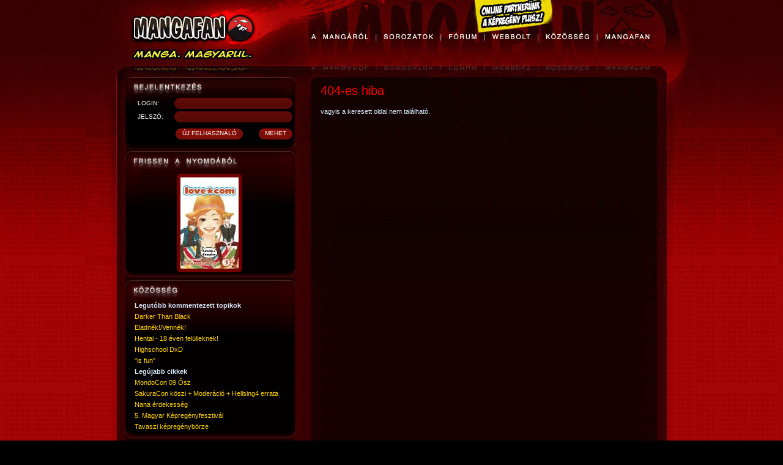

--- FILE ---
content_type: text/html; charset=utf-8
request_url: http://mangafan.hu/index.php?module=roles&amp;func=registration&amp;mangasid=abjff0dkhiotjq35jit2l9c521
body_size: 2909
content:
<!DOCTYPE html PUBLIC "-//W3C//DTD XHTML 1.0 Transitional//EN" "http://www.w3.org/TR/xhtml1/DTD/xhtml1-transitional.dtd">
<html xmlns="http://www.w3.org/1999/xhtml" lang="hu">
<head>
<title>Mangafan.hu</title>
<meta http-equiv="Content-Type" content="text/html; charset=UTF-8" />
<meta name="description" content="">
<meta name="verify-v1" content="hkFPwuAXgNIEApAEQayKC7qu6DijWg4V/ATYCueKvKs=" />
<base href="http://mangafan.hu/" />
<link rel="stylesheet" type="text/css" href="/themes/mangafan/css/text_style.css" media="screen" />
<link rel="stylesheet" type="text/css" href="/themes/mangafan/css/screen.css" media="screen" />
<link rel="stylesheet" type="text/css" href="/themes/mangafan/css/style.css" media="print" />
<link rel="stylesheet" type="text/css" href="/themes/mangafan/css/print.css" media="print" />
<!--[if lte IE 7]>
<link rel="stylesheet" type="text/css" href="/themes/mangafan/css/style-ie.css" />
<![endif]-->
<link rel="stylesheet" href="/themes/mangafan/css/lightbox.css" type="text/css" media="screen" />
<script src="/themes/mangafan/js/prototype.js" type="text/javascript"></script>
<script src="/themes/mangafan/js/scriptaculous.js?load=effects" type="text/javascript"></script>
<script src="/themes/mangafan/js/lightbox.js" type="text/javascript"></script>
</head>
<body>
<div id="topbackground">
<div id="bgwrapper">
<div id="page">
  <div id="content">
  	<div id="header">﻿<ul id="menu">
	<li id="m_a_mangarol">
		<span>A_MANGÁRÓL</span>
		<ul class="toplevel">
			<li class="top">&nbsp;</li>
			<li><a href="/a_mangarol/tortenet">Történet</a></li>
			<li><a href="/a_mangarol/stilus">Stílus</a></li>
			<li class="last"><a href="/a_mangarol/iranyzatok">Irányzatok</a></li>
			<!--li><a href="/a_mangarol/kultura">Kultúra</a></li-->
			<li class="bottom">&nbsp;</li>
		</ul>
	</li>
	<li id="m_sorozatok">
		<span>Kiadványok</span>
		<ul class="toplevel">
			<li class="top">&nbsp;</li>
			<li><a href="/kiadvanyok/mangak">Mangák</a></li>
			<li><a href="/kiadvanyok/mondo">MONDO magazin</a></li>
			<li><a href="/kiadvanyok/mangak/damagereport/1">Damage Report</a></li>
			<li><a href="/kiadvanyok/dvdk">DVD-k</a></li>
			<li class="last"><a href="/kiadvanyok/holkaphato">Hol kapható?</a></li>
			<li class="bottom">&nbsp;</li>
		</ul>
	</li>
	<li id="m_forum">
		<a href="/forum"><span>Fórum</span></a>
	</li>
	<li id="m_webbolt">
		<a href="/webbolt"><span>Webbolt</span></a>
	</li>
	<li id="m_kozosseg">
		<span>Közösség</span>
		<ul class="toplevel">
			<li class="top">&nbsp;</li>
			<li><a href="/kozosseg/esemenyek">Események</a></li>
			<li><a href="/kozosseg/forditoiblog">Fordítói blog</a></li>
			<li class="last"><a href="/kozosseg/szerkesztoiblog">Szerkesztői blog</a></li>
			<!--li class="last"><a href="/kozosseg/letoltesek">Letöltések</a></li-->
			<li class="bottom">&nbsp;</li>
		</ul>
	</li>
	<li id="m_mangafan">
		<span>Mangafan</span>
		<ul class="toplevel">
			<li class="top">&nbsp;</li>
			<li><a href="mangafan/akiado">A kiadó</a></li>
			<li><a href="mangafan/media">Média</a></li>
			<li><a href="mangafan/kapcsolat">Kapcsolat</a></li>
			<li><a href="mangafan/jognyilatkozat">Jognyilatkozat</a></li>
			<li><a href="mangafan/fanartpolitika">Fan-art politika</a></li>
			<li class="last"><a href="mangafan/allaspont">Álláspont rajongói fordítások</a></li>
			<li class="bottom">&nbsp;</li>
		</ul>
	</li>
</ul> <a href="http://mangafan.hu/" id="gohome"></a><a href="http://mangafan.hu/webbolt" id="tabla"></a></div>
	<div id="footer">
    	<div id="leftcolumn">
    	<div class="leftblock" style="background-image: none; margin-bottom:2px">
<div class="topbgwrapper" style="background-image: none;">
<div class="bottombgwrapper" style="background-image: none; padding-top:0px">
	<img src="/themes/mangafan/images/leftcol_title_login.jpg" alt="" id="leftBlockTitle" />
	<form id="loginform" action="?module=roles&amp;func=login" method="post" class="sidebar">
		<div class="row">
			<label for="loginnev">LOGIN:</label>
			<input type="text" class="logintext" id="loginnev" name="loginnev" value="" />
		</div>
		<div class="row">
			<label for="loginjelszo">JELSZÓ:</label>
			<input type="password" class="logintext" id="loginjelszo" name="loginjelszo" />
		</div>
		<div class="row" style="float:right">
			<input type="hidden" name="redirecturl" value="http://mangafan.hu/index.php?module=roles&amp;func=registration&amp;mangasid=abjff0dkhiotjq35jit2l9c521" />
			<input  style="margin-right:23px" type="button" class="mediumbutton" value="ÚJ FELHASZNÁLÓ" onClick="location='http://mangafan.hu/regisztracio?mangasid=jbfae68ka0r572kfl0hcud0km4'" />
			<input type="submit" class="mehet" value="MEHET" />
		</div>
	</form>
</div>
</div>
</div>

<div class="leftblock">
	<div class="topbgwrapper">
		<div class="bottombgwrapper" style="">
			<img src="/themes/mangafan/images/leftcol_title_lastbook.jpg" alt="" id="leftBlockTitle" />
			<div style="width:127px; margin:auto;">
				<div class="top-volume-logo-medium" style="float:left;margin:8px;"><div class="bot-volume-logo-medium"><a href="/kiadvanyok/mangak/lovecom/9"><img class="volume-logo" src="/index.php?module=images&amp;func=display&amp;id=16884&amp;width=95" alt="" /></a></div></div>
								<div style="clear:both;"></div>
							</div>
		</div>
	</div>
</div><div class="leftblock">
	<div class="topbgwrapper">
		<div class="bottombgwrapper">
			<img src="/themes/mangafan/images/leftcol_title_kozosseg.jpg" alt="" class="leftBlockTitle" />
			<div style="padding-left:15px; padding-bottom:10px; padding-top:3px; padding-right:15px">
			<b>Legut&oacute;bb kommentezett topikok</b><br />
						<a href="/forum/topic/420">Darker Than Black</a><br />
						<a href="/forum/topic/99">Eladnék!/Vennék!</a><br />
						<a href="/forum/topic/340">Hentai - 18 éven felülieknek!</a><br />
						<a href="/forum/topic/414">Highschool DxD</a><br />
						<a href="/forum/topic/63">"is fun"</a><br />
			
			<b>Leg&uacute;jabb cikkek</b><br />
						<a href="/kozosseg/esemenyek/39">MondoCon 09 Ősz</a><br />
						<a href="/kozosseg/szerkesztoiblog/36">SakuraCon köszi + Moderáció + Hellsing4 errata</a><br />
						<a href="/kozosseg/szerkesztoiblog/35">Nana érdekesség</a><br />
						<a href="/kozosseg/szerkesztoiblog/34">5. Magyar Képregényfesztivál</a><br />
						<a href="/kozosseg/szerkesztoiblog/33">Tavaszi képregénybörze</a><br />
						</div>
		</div>
	</div>
</div><div class="leftblock">
	<div class="topbgwrapper">
		<div class="bottombgwrapper">
			<img src="/themes/mangafan/images/leftcol_title_shoutbox.jpg" alt="" class="leftBlockTitle" />
			<div style="padding-left:15px; padding-bottom:0px; padding-top:3px; padding-right:15px">
				<div>
										<div class="shoutbox-line0">
						K.CSABA: &quot;Sziasztok! Attól függetlenül, hogy a webbolt megszűnt, a Death Note mangákat kiadjátok végig? Köszi a választ.&quot; Ez engem is érdekelne.					</div>
										<div class="shoutbox-line1">
						SHINMON1_BENIMARU7: Sziasztok! A MONDO 3. évfolyam 9. számát hogyan tudom előrendelni?					</div>
										<div class="shoutbox-line0">
						PANKII: Kedves Mangafan! Azután érdeklődnék, hogy DvD-ket még lehetséges innen rendelni?					</div>
										<div class="shoutbox-line1">
						GABRIELLA0807: Kedves Mangafan, hogyan tudom törölni a profilomat? Köszönöm előre is.					</div>
										<div class="shoutbox-line0">
						 GRéTA: Sziasztok! A webbolt végleg bezárt vagy csak egy időre?					</div>
									</div>
				<div align="center"><a href="/shoutbox">Tov&aacute;bbi bejegyz&eacute;sek</a></div>
			</div>
										<div align="center" style="padding-bottom:10px;">Az &uuml;zenetk&uuml;ld&eacute;shez be kell jelentkezni!</div>
						</div>
	</div>
</div><div class="leftblock">
	<div class="topbgwrapper">
		<div class="bottombgwrapper" style="background-image: none;">
			<img src="/themes/mangafan/images/leftcol_title_invite.jpg" alt="" class="leftBlockTitle" />
		<form id="invite" action="?module=form&amp;func=invite" method="post" class="sidebar">
		<div class="row">
			<label for="email">E-mail:</label>
			<input type="text" class="logintext" id="email" name="email" value="" />
		</div>
		<div class="row" style="float:right">
			<input type="submit" class="button mehet" value="MEHET" />
		</div>
	</form>
		</div>
	</div>
</div>		</div>
		<div id="main">
    	<h1>404-es hiba</h1>vagyis a keresett oldal nem található.		</div>
  		<div class="clearfloat">&nbsp;</div>
	</div>
  </div>
</div>
</div>
</div>
<script type="text/javascript">
var gaJsHost = (("https:" == document.location.protocol) ? "https://ssl." : "http://www.");
document.write(unescape("%3Cscript src='" + gaJsHost + "google-analytics.com/ga.js' type='text/javascript'%3E%3C/script%3E"));
</script>
<script type="text/javascript">
var pageTracker = _gat._getTracker("UA-770401-2");
pageTracker._initData();
pageTracker._trackPageview();
</script>
</body>
</html>


--- FILE ---
content_type: text/css
request_url: http://mangafan.hu/themes/mangafan/css/text_style.css
body_size: 336
content:
body {
	background-color:black;
	font-family: Verdana, Arial, Helvetica, sans-serif;
	font-size: 11px;
	line-height: 1.7em;
	color:#d3e7f7;
}
h1 {
	color: red;
	font: 20px/1.2em normal Verdana, Arial, Helvetica, sans-serif;
	margin-top:0px;
	padding-top:0px;
}
h2 {
	color: red;
	font: 14px/1.2em normal Verdana, Arial, Helvetica, sans-serif;
}
h3 {
	color: red;
	font: 12px/1.1em normal Verdana, Arial, Helvetica, sans-serif;
}
h4 {
	font: 12px/1.1em normal Verdana, Arial, Helvetica, sans-serif;
	font-weight:bold;
}
p {
	color: #d3e7f7;
	font-size: 11px;
	text-align:justify;
	font-family: Verdana, Arial, Helvetica, sans-serif;
	margin:0px;
	padding:0px;
}
a {
	color: #ffd200;
	text-decoration: none;
}
a:visited {
	text-decoration: none;
}
a:hover,
a.hover {
	color: white;
	cursor:pointer;
}

a{
	behavior: url(hover.htc);
}

--- FILE ---
content_type: text/css
request_url: http://mangafan.hu/themes/mangafan/css/screen.css
body_size: 74
content:
@import url(main.css);
@import url(topmenu.css);
@import url(leftblock.css);
@import url(style.css);

--- FILE ---
content_type: text/css
request_url: http://mangafan.hu/themes/mangafan/css/lightbox.css
body_size: 790
content:
#lightbox{
	position: absolute;
	top: 0px;
	left: 0;
	width: 100%;
	z-index: 100;
	text-align: center;
	line-height: 0;
	}

#lightbox a img{ border: none; }

#outerImageContainer{
	position: relative;
	background-color: #720000;
	width: 250px;
	height: 250px;
	margin: 0 auto;
	}

#imageContainer{
	padding: 10px;
	}

#loading{
	position: absolute;
	top: 40%;
	left: 0%;
	height: 25%;
	width: 100%;
	text-align: center;
	line-height: 0;
	}
#hoverNav{
	position: absolute;
	top: 0;
	left: 0;
	height: 100%;
	width: 100%;
	z-index: 10;
	}
#imageContainer>#hoverNav{ left: 0;}
#hoverNav a{ outline: none;}

#prevLink, #nextLink{
	width: 49%;
	height: 100%;
	background: transparent url(/themes/mangafan/images/blank.gif) no-repeat; /* Trick IE into showing hover */
	display: block;
	}

#prevLink { left: 0; float: left;}
#nextLink { right: 0; float: right;}

#prevLink:hover, #prevLink:visited:hover { background: url(/themes/mangafan/images/prev.png) left 10% no-repeat; }
#nextLink:hover, #nextLink:visited:hover { background: url(/themes/mangafan/images/next.png) right 10% no-repeat; }


#imageDataContainer{
	font: 10px Verdana, Helvetica, sans-serif;
	background-color: #720000;
	margin: 0 auto;
	line-height: 1.4em;
	}

#imageData{
	padding:10px 10px;
	}
#imageData #imageDetails{ width: 70%; float: left; text-align: left; }
#imageData #caption{ font-weight: bold;	}
#imageData #numberDisplay{ display:block; clear: left; padding-bottom: 1.0em;	}
#imageData #bottomNavClose{ width: 66px; float: right;  padding-top:-10px; padding-bottom: 0.7em;	}

#overlay{
	position: absolute;
	top: 0;
	left: 0;
	z-index: 90;
	width: 100%;
	height: 500px;
	background-color: #000;
	filter:alpha(opacity=60);
	-moz-opacity: 0.6;
	opacity: 0.6;
	}


.clearfix:after {
	content: ".";
	display: block;
	height: 0;
	clear: both;
	visibility: hidden;
	}

* html>body .clearfix {
	display: inline-block;
	width: 100%;
	}

* html .clearfix {
	/* Hides from IE-mac \*/
	height: 1%;
	/* End hide from IE-mac */
	}


--- FILE ---
content_type: text/css
request_url: http://mangafan.hu/themes/mangafan/css/topmenu.css
body_size: 672
content:
/*Top menu*/
a#gohome {
	position: absolute;
	left: 25px;
	top: 20px;
	width: 140px;
	height: 80px;
}
a#tabla {
	position: absolute;
	left: 165px;
	top: 45px;
	width: 150px;
	height: 80px;
}ul#menu {
	padding:0;
	margin:0;
	position: absolute;
	top: 53px;
	left: 321px;
	width: 600px;
}
ul#menu li {
	position: relative;
	list-style: none;
	display: inline;
	float:left;
	font: 12px/1.1em normal Arial, Helvetica, sans-serif;
	letter-spacing: 1px;
	color: white;
	margin-right: 1em;
	padding-right: 1em;
	cursor: pointer;
	text-transform: uppercase;
}
ul#menu li li {
	position: absolute;
	display:block;
}
ul#menu li span {
	visibility: hidden;
	color:yellow;
}
ul#menu li a {
	text-decoration: none;
	color: white;
}
ul#menu ul.toplevel {
	display: none;
	position: absolute;
	top: 0.8em;
	left: 0px;
	width: 112px;  /*112*/
	padding:0px;
	padding-top: 6px;
}
ul#menu li:hover ul.toplevel,
ul#menu li.hover ul.toplevel
{
	display: block;
}
ul#menu ul.toplevel li {
	position: static;
	float: none;
	border: 0;
	margin: 0;
	padding: 0 8px 8px 8px;
	text-align: right;
	background: url(../images/popupmenu_bg.png);
	font: 11px/14px bold Verdana, Arial, Helvetica, sans-serif;
	letter-spacing: normal;
}
ul#menu ul.toplevel li.last {
	padding-bottom: 0;
	margin-bottom:0;

}
ul#menu ul.toplevel li.top{
	background: url(../images/popupmenu_top.png) left top no-repeat;
	padding: 0;
	height: 11px;
}
ul#menu ul.toplevel li.bottom {
	background: url(../images/popupmenu_bottom.png) left bottom no-repeat;
	padding: 0;
	margin:0;
	height: 17px;
}
ul#menu ul.toplevel li a {
	display: block;
}
ul#menu ul.toplevel li a:hover,
ul#menu ul.toplevel li.hover a:hover
{
	color: red;
}
ul#menu ul.toplevel li:hover a,
ul#menu ul.toplevel li.hover a
{
	color: red;
}
ul#menu ul.toplevel li {
	text-indent: 0;
	cursor: default;
}

ul#menu li{
	behavior: url(hover.htc);
}

--- FILE ---
content_type: text/css
request_url: http://mangafan.hu/themes/mangafan/css/style.css
body_size: 2250
content:
.clearfloat {
	clear: both;
}

.admintab{
	position: absolute;
	right:0px;
	top:0px;
}

.adminfield{
	position: relative;
	float:right;
}

div#main div.row{
	clear: both;
	position:relative;
	margin-top:5px;
	margin-bottom:5px;
	padding-top:5px;
	padding-bottom:5px;
}

div.loginname{
	color:#c0c0c0;
	font-weight: bold;
}

div.rang{
	color:#a90808;
	font-weight: bold;
}
div.top-series-logo{
	background: url(../images/series-bg.png);
	width:522px;
	padding-top: 6px;
}

div.bot-series-logo{
	background: url(../images/series-bg.png) bottom;
	padding-bottom:6px;
	width:522px;
}
div.top-series-logo-small{
	background: url(../images/series-bg-small.png);
	width:242px;
	padding-top: 6px;
}

div.bot-series-logo-small{
	background: url(../images/series-bg-small.png) bottom;
	padding-bottom:6px;
	width:242px;
}

img.series-logo{
border:0px;
padding-left:6px;
padding-right:6px;
}
div.series-body,
div.series-summary{
	position:relative;
}
div.series-summary div.series-title,
div.series-body div.series-title {
	text-align:center;
	color:red;
	font-size: 20px;
	padding-top: 10px;
}

div.series-summary div.series-authors,
div.series-body div.series-authors {
	color:#DA4800;
	padding-top: 5px;
	text-align:center;
	text-transform: uppercase;
}


div.top-volume-logo{
	background: url(../images/volume-bg.png);
	width:87px;
	padding-top: 6px;
	margin-bottom:10px;
}
div.bot-volume-logo{
	background: url(../images/volume-bg.png) bottom;
	padding-bottom:6px;
	width:87px;
}
div.top-volume-logo-medium{
	background: url(../images/volume-bg-middle.png) left top;
	padding-top: 6px;
	width:107px;
}
div.bot-volume-logo-medium{
	background: url(../images/volume-bg-middle.png) left bottom;
	padding-bottom: 6px;
	width:107px;
}

img.volume-logo{
border:0px;
padding-left:6px;
padding-right:6px;
}

div.volume-summary
{
float:left;
width:423px;
padding-left:12px;
}

div.volume-summary div.volume-title{
	color:red;
	font-size: 16px;
	padding-top: 5px;
}

div.volume-summary div.volume-status{
	color:#DA4800;
	padding-top: 5px;
}


div.belenez {
	border: 0;
	height: 18px;
	cursor: pointer;
	width: 78px;
	background: url(../images/buttons/inputbutton_belenez.png);
	background-position: top left;
	background-repeat: no-repeat;
}

div.belenez:hover,
div.belenezHover {
	background: url(../images/buttons/inputbutton_belenez_hover.png);
}

.belenez a span{
visibility:hidden;
letter-spacing: 5px;

}
.belenez a{
text-decoration:none;
}


div.top-volume-logo-big{
	background: url(../images/volume-bg-big.png);
	width:162px;
	padding-top: 6px;
	margin-bottom:10px;
}
div.bot-volume-logo-big{
	background: url(../images/volume-bg-big.png) bottom;
	padding-bottom:6px;
	width:162px;
}

div#volume-body
{
float:left;
width:348px;
padding-left:12px;
}

div#volume-body div.volume-title
{
	color:red;
	font-size: 20px;
	font-weight:bold;
	padding-top: 5px;
}
a.volume-title,
a:visited.volume-title
{
	color:red;
	font-size: 20px;
}

div#volume-body div.volume-subtitle
{
	color:red;
	font-size: 16px;
	font-weight:bold;
	padding-top: 5px;
}
div.volume-summary div.volume-subtitle
{
	color:red;
	font-size: 14px;
	font-weight:bold;
	padding-top: 5px;
}

div#volume-body div.volume-status
{
	color:#DA4800;
	padding-top: 5px;
}

div#volume-body div.series-title
{
	color:#DA4800;
	padding-top: 5px;
}

/*Blogoldal*/
.blog-title{
	color:red;
	font-size: 20px;
	padding-top: 0px;
	line-height: 1.4em;
}

a.blog-title,
a.blog-title:visited,
a.blog-title:hover {
	color: red;
	text-decoration: none;
}
.blog-info{
	font-size: 12px;
	font-weight: bold;
	color:white;
}

.blog-cimkek{
	color:#DA4800;
	font-size: 12px;
	font-weight: normal;

}

div.blog-summary{
	margin-bottom:15px;
}

a.blog-title{
	color:red;
	font-size: 20px;
}

/*AVATAR*/
div.top-avatar{
	background: url(../images/avatar_bg.png);
	padding-top: 6px;
	width:82px;
}

div.bot-avatar{
	background: url(../images/avatar_bg.png) bottom;
	padding-bottom:6px;
	width:82px;
}
img.avatar{
	border:0px;
	margin-left:6px;
	margin-right:6px;
}

div.forum-group{
	margin-bottom:10px;
	position:relative;
}

div.forum-group .forum-group-title{
	font-size:20px;
	color:#e1b900;
	margin-bottom:10px;
	display:block;
}

div.forum-group div.forum-forum{
/*	background: url(../images/bigboxbg.png);
	height:44px; */
	margin-bottom:6px;
	margin-top:6px;
	position:relative;
}

div.forum-group div.forum-forum div.forum-forum-info{
	font-size:12px;
	font-weight:bold;
	color:#bf0000;
	float:right;
	margin-right:10px;
	position:relative;
}

div.forum-group div.forum-forum .forum-forum-title{
	font-size:12px;
	font-weight:bold;
	color:#e1b900;
	/*display:block;*/
	padding-left:10px;
}

div.forum-group div.forum-forum .forum-topic-info{
	display:block;
	font-size:12px;
	color:#da4800;
	position:relative;
	padding-left:10px;
	top:-5px;
}

div.forum-topic .forum-topic-title{
	font-size:12px;
	font-weight:bold;
	color:#e1b900;
	padding-left:10px;
	width:300px;
}

.forum-forum-title,
.forum-topic-title{
	font-size:20px;
	color:#e1b900;
	position:relative;
}
.forum-topics-title{
	margin-bottom:5px;
}
div.forum-topic{
	position:relative;
	background: url(../images/bigboxbg.png);
	height:44px;

}
div.forum-pagecounter{
	right:0px;
	text-align:right;
	color:#bf0000;
	font-weight:bold;
	font-size:12px;
	margin-bottom:5px;

}

div.forum-topic .forum-topic-title{
	font-size:12px;
	font-weight:bold;
	color:#e1b900;
	width:260px;
	left:10px;
	top:5px;
	line-height:1.2em;
	position:absolute;
}

.forum-topic-lapozo{
	color:#da4800;
	font-size:12px;
}

div.forum-topic .forum-topic-info{
	font-size:12px;
	font-weight:bold;
	color:#bf0000;
	width:150px;
	left:270px;
	top:0px;
	position:absolute;
	text-align:center;

}
div.forum-topic .forum-comment-info{
	font-size:12px;
	font-weight:bold;
	color:#e1b900;
	width:200px;
	right:10px;
	position:absolute;
	text-align:right;
	top:5px;
	line-height:1.2em;

}

div.forum-topic .forum-comment-time{
	font-size:10px;
	color:#da4800;
}


div.forum-topic-header{
	position:relative;
}

div.forum-topic-header .forum-topic-title{
	font-size:12px;
	font-weight:bold;
	color:#bf0000;
	width:260px;
	left:10px;
}
div.forum-topic-header .forum-topic-info{
	font-size:12px;
	font-weight:bold;
	color:#bf0000;
	width:130px;
	left:270px;
	top:0px;
	position:absolute;
	text-align:center;
}
div.forum-topic-header .forum-comment-info{
	font-size:12px;
	font-weight:bold;
	color:#bf0000;
	width:200px;
	right:10px;
	position:absolute;
	top:0px;
	text-align:right;
}

div.bigboxbgwrapper{
	background: url(../images/bigboxbg_middle.png);
	width:530px;
}
div.bigboxbgwrapper_top{
	background: url(../images/bigboxbg_top.png);
	background-repeat:no-repeat;
	width:530px;
}
div.bigboxbgwrapper_bottom{
	background: url(../images/bigboxbg_bottom.png);
	background-repeat:no-repeat;
	background-position:bottom left;
	margin-bottom:10px;
	width:530px;
	}

div.shortboxbgwrapper{
	background: url(../images/shortboxbg_middle.png);
	margin-bottom:10px;
	width:530px;

}
div.shortboxbgwrapper_top{
	background: url(../images/shortboxbg_top.png);
	background-repeat:no-repeat;
	width:530px;
}
div.shortboxbgwrapper_bottom{
	background: url(../images/shortboxbg_bottom.png);
	background-repeat:no-repeat;
	background-position:bottom left;
	position:relative;
	width:530px;
}

div.forum-postedat{
float:right;
}

div.forum-messageinfoline{
padding-left:10px;
padding-right:10px;
color:#da4800;
font-size:10px;
}

.parentlinks{
	font-size:12px;
	font-weight:bold;
	color:#bf0000;
}
form.login label {
	float: left;
	width: 50px;
	font-size: 10px;
	color: white;
	font-family: Verdana, Arial, Helvetica, sans-serif;
}
.forum-message{
	float:right;
	width:360px;
	padding-right:10px;
	overflow:hidden;
	}

.forum-message-wide img,
.forum-message img{
max-width:350px;
}
.forum-message-wide{
padding-right:10px;
padding-left:10px;
}

.forum-comments-textarea{
	width:365px;
	height:250px
}

.off{
color:grey;
}
.quote{
	margin-left:20px;
	padding:2px;
	border:1px solid #a90808;
	background-color: #333333;
}

textarea.shoutbox{
	width:245px;
	height:120px;
	color:white;
	background-color:black;
}

.category-title{
	color:red;
	font-size: 20px;
	padding-top: 0px;
	line-height: 1.4em;
}


.shoutbox-line0{
	color:#ffeb3e;
}
.shoutbox-line1{
	color:#ffffff;
}

.spoiler{
	display:none;
}

.menuelem{
	border-style:solid;
	border-width:0px 0px 0px 1px;
	margin:0px;
	padding:0px;
	margin-left:3px;
	background: url(../images/menuelem_bg.gif);
	background-position: left bottom;
	background-repeat:no-repeat;
}
div#holkaphato p{
	padding:0px;
	margin:0px;
	padding-top:8px;
	line-height:12px;
}

div.rating{
	padding-left:18px;
	padding-right:16px;
	background: url(../images/rating.png);
	* background: url(../images/rating_ie.png);
}

div.timer{
	color:white;

	font-size:14px;
	font-weight:bold;
}
div.timer div{
	width:143px;
	text-align:center;
}
div.timer a{
 position:relative;

}
div.position {
	position:relative;
}
div.timer-3{
	background:url('../images/szamlalo_hatter_3.png');
	width:524px;
	height:392px;
	position:relative;
	* background:none;
	* filter: expression("progid:DXImageTransform.Microsoft.AlphaImageLoader(src='" + document.getElementsByTagName("BASE")[0].href + "../images/szamlalo_hatter_3.png', sizingMethod=image)");
}
div.timer-4{
	background:url('../images/szamlalo_hatter_4.png');
	width:524px;
	height:561px;
	position:relative;
	* background:none;
	* filter: expression("progid:DXImageTransform.Microsoft.AlphaImageLoader(src='" + document.getElementsByTagName("BASE")[0].href + "themes/mangafan/images/szamlalo_hatter_4.png', sizingMethod=crop)");
}



.keskenybox {
	width: 258px;
	background-image: url(../images/new/keskeny_hatter.png);
	background-repeat: repeat-y;
	margin: 0;
	padding:0;
}

.topbgwrapper_keskenybox {
	background-image: url(../images/new/keskeny_felso.png);
	background-repeat: no-repeat;
	margin: 0;
	padding:0;
}

.bottombgwrapper_keskenybox {
	background-image: url(../images/new/keskeny_also.png);
	background-repeat: no-repeat;
	background-position:bottom left;
	margin: 0;
	padding:0;
	padding:10px;
}


--- FILE ---
content_type: text/css
request_url: http://mangafan.hu/themes/mangafan/css/print.css
body_size: 1209
content:
/*Main stylesheet */
#topbackground {
	background-image: url(../images/new/body_pluszreteg_x_repeat_top_center.jpg);
	background-repeat: repeat-x;
	backgroubd-position:center;
	width: auto;
}

#bgwrapper {
	width: 1002px;
	padding: 0px;
	margin: auto;
	background-image: url(../images/new/kontenthatter_v1_y_repeat.jpg);
	background-repeat: repeat-y;
}

#page {
	width: 1002px;
	padding: 0px;
	margin: auto;
	background-image: url(../images/new/kontenthatter_top.jpg);
	background-repeat: no-repeat;
}

#page #content {
	width: 902px;
	min-height:400px;
	margin: auto;
}

#page #content #header {
	display: none;
	visibility:hidden;
	height: 126px;
	position: relative;
	z-index:20;
}

#page #content #leftcolumn {
	display:none;
	visibility:hidden;
}

#page #content #main {
	/*border:1px solid red;*/
	width:15cm;
	color: #d3e7f7;
	font-size: 11px;
	font-family: Verdana, Arial, Helvetica, sans-serif;
}

#admintab{
	display:none;
	visibility:hidden;
}
#adminfield{
	display:none;
	visibility:hidden;
}

#page #content #footer {
	background-image: url(../images/new/kontenthatter_lablec_v2.jpg);
	background-repeat: no-repeat;
	background-position:bottom left;
	padding-bottom: 30px;
}
body {
	margin: 0px;
	padding: 0px;
	background-image: url(../images/new/body_repeat_all_top_center.jpg);
	font-family: Verdana, Arial, Helvetica, sans-serif;
	font-size: 11px;
	line-height: 1.7em;
	color:#d3e7f7;
}
.loggedin div{
	line-height: 2em;
}

img{
	border:0px;
}

/*Általános gombok és adatbeviteli mezők*/

.form-label-line {
    width: 10em;
    display: block;
    float: left;
}
.form-label-block {
    width: 5em;
    display: block;
}

input.smalltext {
	width: 85px;
	height: 14px;
	padding: 2px 4px;
	font-size: 10px;
	color: white;
	font-family: Verdana, Arial, Helvetica, sans-serif;
	border: 0;
	background: url(../images/textfields/inputtext_small.png);
	* background:none;
	* filter: expression("progid:DXImageTransform.Microsoft.AlphaImageLoader(src='" + document.getElementsByTagName("BASE")[0].href + "themes/mangafan/images/textfields/inputtext_small.png', sizingMethod=image)");
}
input.middletext {
	width: 185px;
	height: 14px;
	padding: 2px 4px;
	font-size: 10px;
	color: white;
	font-family: Verdana, Arial, Helvetica, sans-serif;
	border: 0;
	background: url(../images/textfields/inputtext_medium.png);
	* background:none;
	* filter: expression("progid:DXImageTransform.Microsoft.AlphaImageLoader(src='" + document.getElementsByTagName("BASE")[0].href + "themes/mangafan/images/textfields/inputtext_medium.png', sizingMethod=image)");
}
input.largetext {
	width: 400px;
	height: 14px;
	padding: 2px 4px;
	font-size: 10px;
	color: white;
	font-family: Verdana, Arial, Helvetica, sans-serif;
	border: 0;
	background: url(../images/textfields/inputtext_large.png);
	* background:none;
	* filter: expression("progid:DXImageTransform.Microsoft.AlphaImageLoader(src='" + document.getElementsByTagName("BASE")[0].href + "themes/mangafan/images/textfields/inputtext_large.png', sizingMethod=image)");

}

select.smallselect{
}

input.largebutton {
	font-size: 10px;
	color:white;
	font-size: 11px;;
	font-family: Verdana, Arial, Helvetica, sans-serif;
	border: 0;
	height: 18px;
	padding-bottom: 3px;
	cursor: pointer;
	width: 200px;
	background: url(../images/buttons/inputbutton_large.png);
	* background:none;
	* filter: expression("progid:DXImageTransform.Microsoft.AlphaImageLoader(src='" + document.getElementsByTagName("BASE")[0].href + "themes/mangafan/images/buttons/inputbutton_large.png', sizingMethod=image)");

}



input.largebutton:hover,
input.largebuttonHover {
	background: url(../images/buttons/inputbutton_large_hover.png);
	* background:none;
	* filter: expression("progid:DXImageTransform.Microsoft.AlphaImageLoader(src='" + document.getElementsByTagName("BASE")[0].href + "themes/mangafan/images/buttons/inputbutton_large_hover.png', sizingMethod=image)");

}

input.mehet {
	font-size: 10px;
	color: white;
	font-family: Verdana, Arial, Helvetica, sans-serif;
	border: 0;
	height: 18px;
	padding-bottom: 3px;
	cursor: pointer;
	width: 55px;
	background: url(../images/buttons/inputbutton_mehet.png);
	* background:none;
	* filter: expression("progid:DXImageTransform.Microsoft.AlphaImageLoader(src='" + document.getElementsByTagName("BASE")[0].href + "themes/mangafan/images/buttons/inputbutton_mehet.png', sizingMethod=image)");
}

input.mehet:hover,
input.mehetHover {
	background: url(../images/buttons/inputbutton_mehet_hover.png);
	* background:none;
	* filter: expression("progid:DXImageTransform.Microsoft.AlphaImageLoader(src='" + document.getElementsByTagName("BASE")[0].href + "themes/mangafan/images/buttons/inputbutton_mehet_hover.png', sizingMethod=image)");
}


input.mediumbutton {
	font-size: 10px;
	color: white;
	font-family: Verdana, Arial, Helvetica, sans-serif;
	border: 0;
	height: 18px;
	padding-bottom: 3px;
	cursor: pointer;
	width: 110px;
	background: url(../images/buttons/inputbutton_medium.png);
	margin-right: 23px;
	* background:none;
	* filter: expression("progid:DXImageTransform.Microsoft.AlphaImageLoader(src='" + document.getElementsByTagName("BASE")[0].href + "themes/mangafan/images/buttons/inputbutton_medium.png', sizingMethod=image)");

}
input.mediumbutton:hover,
input.mediumbuttonHover {
	background: url(../images/buttons/inputbutton_medium_hover.png);
	* background:none;
	* filter: expression("progid:DXImageTransform.Microsoft.AlphaImageLoader(src='" + document.getElementsByTagName("BASE")[0].href + "themes/mangafan/images/buttons/inputbutton_medium_hover.png', sizingMethod=image)");
}



input.mehet,
input.mediumbutton,
input.largebutton,
input.kilep,
div.belenez{
	behavior: url(hover.htc);
}
textarea{
	font-size: 10px;
	color: white;
	border: 0;
	font-family: Verdana, Arial, Helvetica, sans-serif;
	background-color:#580906;
}

textarea.largetextarea{
	width:400px;
	height:100px;
}
textarea.largeandtalltextarea{
	width:400px;
	height:300px;
}

.png {
	behavior:	url("pngbehavior.htc");
}
